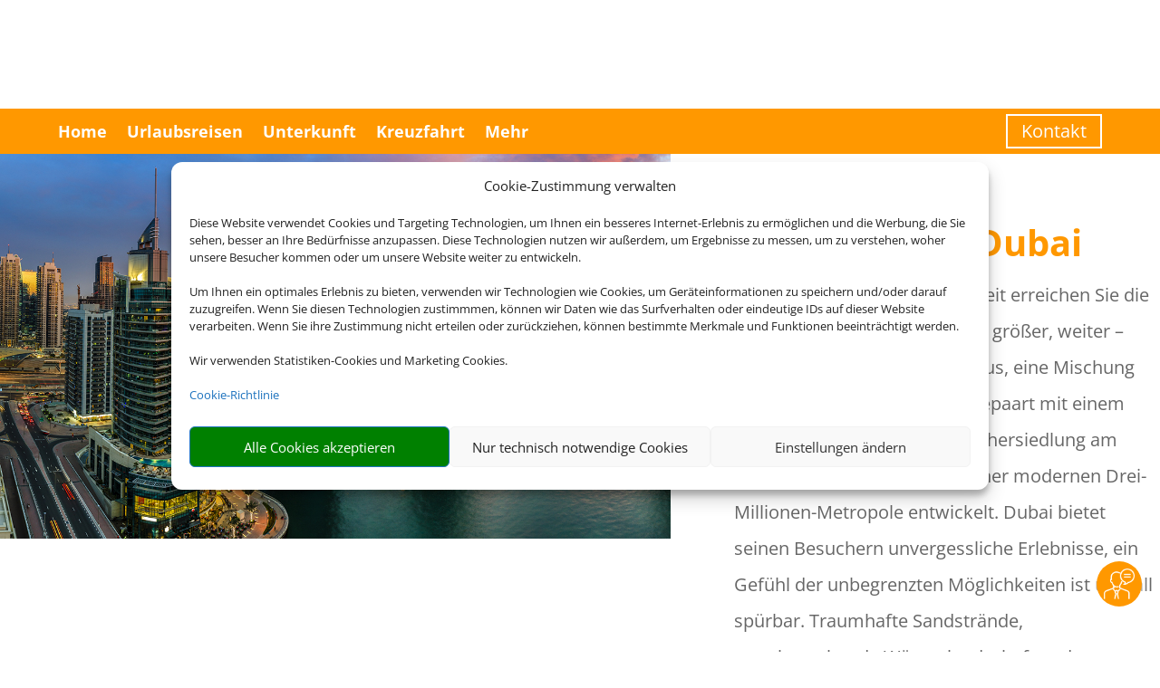

--- FILE ---
content_type: image/svg+xml
request_url: https://mahireisen.de/assets/p/cdn/pws/keywords/icon_adults-only.svg
body_size: 2298
content:
<svg xmlns="http://www.w3.org/2000/svg" viewBox="0 0 242.027 235.24"><g><path d="M117.622 235.24C52.765 235.24 0 182.475 0 117.619 0 52.76 52.765-.004 117.622-.004h.014c16.964 0 33.336 3.537 48.667 10.515a4.667 4.667 0 01-3.867 8.494c-14.107-6.42-29.18-9.676-44.8-9.676h-.014C57.912 9.33 9.333 57.908 9.333 117.62c0 59.709 48.578 108.288 108.289 108.288 59.71 0 108.289-48.579 108.289-108.288a4.667 4.667 0 119.333 0c0 64.856-52.765 117.621-117.622 117.621"/><path d="M233.225 50.55h-19.92V30.627c0-4.85-4.437-8.796-9.889-8.796-5.453 0-9.89 3.947-9.89 8.796v19.921H173.6c-4.85 0-8.796 4.438-8.796 9.891 0 5.455 3.946 9.89 8.796 9.89h19.924v19.92c0 4.854 4.438 8.8 9.891 8.8 5.452 0 9.89-3.946 9.89-8.8V70.33h19.92c4.851 0 8.8-4.435 8.8-9.89 0-5.453-3.949-9.89-8.8-9.89M88.44 160.088H74.176a.666.666 0 01-.666-.667v-58.6L60.397 111.86a.665.665 0 01-1-.165l-5.897-9.772a.666.666 0 01.145-.857L79.984 79.22a.679.679 0 01.535-.144l8.032 1.348a.666.666 0 01.556.657v78.341c0 .37-.298.667-.666.667M139.04 92.36c-2.667 0-4.725.881-6.292 2.69-1.568 1.814-2.364 4.16-2.364 6.977 0 2.888.84 5.288 2.497 7.136 1.672 1.868 3.739 2.862 6.316 3.037 2.362-.174 4.304-1.162 5.843-3.017 1.54-1.852 2.319-4.222 2.319-7.043 0-2.827-.746-5.2-2.215-7.056-1.452-1.832-3.45-2.724-6.104-2.724zm-.225 32.63c-3.202.149-5.714 1.263-7.68 3.404-1.951 2.13-2.941 4.993-2.941 8.509 0 3.257.99 6.008 2.946 8.174 1.963 2.173 4.51 3.232 7.788 3.232 3.276 0 5.805-1.038 7.732-3.176 1.917-2.129 2.888-4.861 2.888-8.118 0-3.519-.99-6.402-2.945-8.568-1.938-2.147-4.558-3.31-7.788-3.458zm0 36.11c-3.355 0-6.626-.572-9.719-1.697-3.098-1.128-5.862-2.759-8.217-4.846a23.082 23.082 0 01-5.608-7.517c-1.365-2.902-2.057-6.161-2.057-9.688 0-4.414 1.054-8.33 3.135-11.644a24.46 24.46 0 017.378-7.51c-2.369-1.914-4.27-4.183-5.66-6.756-1.543-2.856-2.326-5.985-2.326-9.302 0-3.376.634-6.484 1.885-9.233 1.247-2.746 2.96-5.14 5.095-7.122 2.132-1.976 4.643-3.514 7.465-4.572a25.2 25.2 0 018.854-1.586c3.287 0 6.393.573 9.232 1.704 2.839 1.132 5.312 2.71 7.35 4.69 2.037 1.98 3.674 4.356 4.863 7.062 1.194 2.714 1.798 5.685 1.798 8.832 0 3.32-.823 6.47-2.444 9.367a22.068 22.068 0 01-5.791 6.695c2.987 1.91 5.448 4.454 7.325 7.573 2.056 3.425 3.099 7.319 3.099 11.576 0 3.604-.701 6.92-2.085 9.86-1.379 2.93-3.255 5.478-5.576 7.568-2.32 2.089-5.066 3.72-8.164 4.849-3.094 1.125-6.4 1.697-9.832 1.697"/></g></svg>

--- FILE ---
content_type: image/svg+xml
request_url: https://mahireisen.de/assets/p/cdn/pws/keywords/icon_sauna.svg
body_size: 1405
content:
<svg xmlns="http://www.w3.org/2000/svg" viewBox="0 0 119.16 153.88"><g><path d="M18.3584 153.88c-1.4199 0-2.8215-.6438-3.7381-1.8667-.9078-1.2109-22-30.1306-1.049-70.5536 5.8948-11.374 7.338-21.3281 4.2907-29.5885-4.0817-11.0667-14.8417-15.5459-14.95-15.5885-2.388-.9704-3.5375-3.6928-2.5677-6.0808.9708-2.388 3.6958-3.5312 6.0797-2.5678.5979.2432 14.702 6.1172 20.1948 21.0063 3.9932 10.8256 2.3916 23.3125-4.7604 37.1136-18.2844 35.277.0421 60.4099.2296 60.6609 1.5464 2.061 1.1276 4.9865-.9344 6.5333a4.6447 4.6447 0 01-2.7952.9318M62.0407 126.5857c-1.4199 0-2.8214-.6442-3.738-1.8672-.9079-1.2109-22-30.1302-1.0491-70.553 5.8948-11.374 7.3381-21.3282 4.2907-29.5886-4.0818-11.0662-14.8416-15.5462-14.95-15.5889-2.388-.9693-3.5375-3.692-2.5678-6.08C44.9973.52 47.7235-.6267 50.1063.34c.5978.2427 14.7021 6.1173 20.1948 21.0061 3.9932 10.8255 2.3916 23.3126-4.7604 37.1136-18.2839 35.2771.0426 60.4099.2301 60.6599 1.5453 2.0625 1.1276 4.987-.9348 6.5339a4.6454 4.6454 0 01-2.7953.9322M108.7579 151.968c-1.4194 0-2.8204-.6453-3.7371-1.8682-.9088-1.2104-22.0025-30.1297-1.051-70.5531 5.8947-11.3735 7.3375-21.3282 4.2906-29.5886-4.0817-11.0661-14.8421-15.5453-14.9505-15.5885-2.388-.9699-3.5364-3.6927-2.5678-6.0808.9704-2.388 3.6902-3.5339 6.0808-2.5676.5974.2437 14.7022 6.117 20.1943 21.0067 3.9932 10.8256 2.3916 23.3125-4.7604 37.113-18.2839 35.276.0443 60.41.2301 60.6605 1.547 2.0625 1.1287 4.9864-.9338 6.5333-.8395.6292-1.8214.9333-2.7952.9333"/></g></svg>